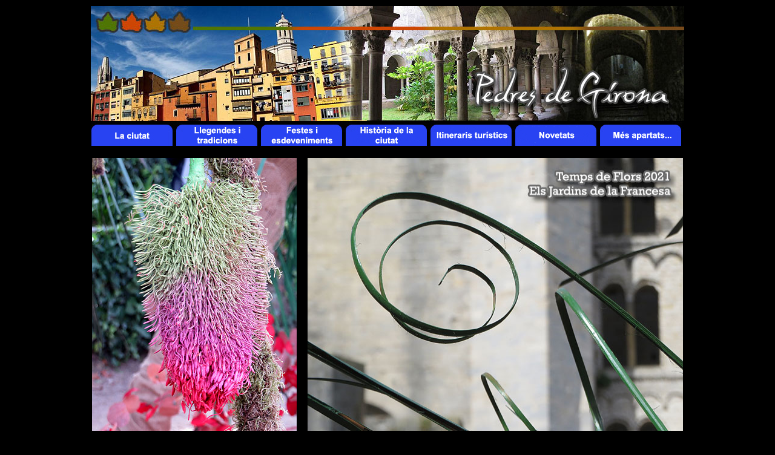

--- FILE ---
content_type: text/html
request_url: https://www.pedresdegirona.cat/temps_flors_2021_jardins_francesa.htm
body_size: 2104
content:
<html>
	<head>


<title>Temps de Flors 2021. Els Jardins de la Francesa</title>
<STYLE TYPE="text/CSS">

BODY {
 scrollbar-face-color: 787878;
 scrollbar-shadow-color: "black";
 scrollbar-highlight-color: "black";
 scrollbar-3dlight-color: "black";
 scrollbar-darkshadow-color: "787878";
 scrollbar-track-color: 1C1C1C;
 scrollbar-arrow-color: "black";
 scrollbar-base-color: "787878";}
}

</STYLE>

<link rel="shortcut icon" href="logo_albi.ico" >

<border="0">

<meta name="keywords" content="girona, gerona, gerone, temps de flors, girona temps de flors, Els Jardins de la Francesa">
<meta http-equiv="keywords" content="girona, gerona, gerone, temps de flors, girona temps de flors, Els Jardins de la Francesa">
<meta name="description" content="Temps de Flors 2021. Els Jardins de la Francesa">
<meta http-equiv="description" content="Temps de Flors 2021. Els Jardins de la Francesa">
<meta http-equiv="DC.Description" content="Temps de Flors 2021. Els Jardins de la Francesa">

<link rel="stylesheet" href="css/lightbox.css" type="text/css" media="screen" />
<script type="text/javascript" src="js/prototype.lite.js"></script>
<script type="text/javascript" src="js/moo.fx.js"></script>
<script type="text/javascript" src="js/litebox-1.0.js"></script>

<style><!--
A:hover { color:363636 }
A:hover { background-color:"787878" }
A { text-decoration:none }
//--></style>

	
<script language="JavaScript">
<!--

         var message="(C) F�lix Xuncl�";
         function click(e) {
         if (document.all) {
         if (event.button==2||event.button==3) {
         alert(message);
         return false;
         }
         }
         if (document.layers) {
         if (e.which == 3) {
         alert(message);
         return false;
         }
         }
         }
         if (document.layers) {
         document.captureEvents(Event.MOUSEDOWN);
         }
         document.onmousedown=click;
// -->
</script> 

<script language="JavaScript">
function Abrir_ventana (pagina) {
var opciones="toolbar=no, location=no, directories=no, status=no, menubar=no, scrollbars=yes, resizable=yes, width=550, height=450, top=85, left=140";
window.open(pagina,"",opciones);
}
</script>

<link rel="shortcut icon" href="logo_albi.ico" >

</head>

<body onload="initLightbox()" link="white" vlink="eedc82" alink="cdc673">

<body bgcolor="black">
		<center>

		<table border="0" align="center" width="980" cellpadding="0">
			<tr>
				<td align="center" valign="top">
				<img src="Imatges4/banner_dalt_generic.jpg" width="980" height="190">
				</td>
			</tr>
		</table>

		<table border="0" align="center" valign="middle" width="980" cellspacing="0" cellpadding="0">

			<tr>
				<td width="980" colspan="7" align="center">

				<map name="imatge_menu">

<area shape=rect coords="0,4,133,37" href="menu_cat.htm" alt="La ciutat">
<area shape=rect coords="140,4,274,37" href="menu_llegendes_0.htm" alt="Llegendes i tradicions">
<area shape=rect coords="280,4,413,37" href="llegendes_0.htm" alt="Festes i esdeveniments">
<area shape=rect coords="420,4,555,37" href="historia_0.htm" alt="Hist&ograve;ria de la ciutat">
<area shape=rect coords="560,4,694,37" href="itineraris.htm" alt="Itineraris tur&iacute;stics">
<area shape=rect coords="699,4,834,37" href="novetats_3.htm" alt="Novetats">
<area shape=rect coords="840,4,975,37" href="index_cat.htm" alt="M&eacute;s apartats">
		</map>
					<img src="Imatges4/tira_pedres_cat.jpg" width="980" height="39" usemap="#imatge_menu" border=0></img>
				
				</td>
			</tr>
		</table>

		<table border="0" align="center" width="980" cellpadding="0">
			<tr>
				<td align="left" valign="top" width="338"><br><img src="Imatges22/temps_flors_2021_jardins_francesa_1.jpg" width="338" height="451">
				</td>

				<td align="right" valign="top" width="640" colspan="5"><br><img src="Imatges22/temps_flors_2021_jardins_francesa_2.jpg" width="620" height="451">


				</td>
			</tr>

			<tr>
				<td align="left" valign="top">
<br>
				<fieldset>
				
				<font face="arial" color="ffffff"><span style="font-weight:normal;font-size:13;color:#ffffff;">
<p align="justify"><b>S&iacute;ntesi:</b></font>

<font face="arial" color="a6a6a6"><h5><p align="justify">
El muntatge "Rafflesia sp" al Jardins de la Francesa representa un boc&iacute; de la selva tropical de l'illa de Borneo. Un meravell&oacute;s ecosistema pluvial de gran diversitat ecol&ograve;gica, un dels &uacute;ltims racons verges del planeta. Llar de milers d'esp&egrave;cies animals i vegetals extraordin&agrave;ries, algunes de tan misterioses i ex&ograve;tiques com la rafflesia: una flor &uacute;nica, colossal, fascinant, bella... per&ograve; tamb&eacute; par&agrave;sita i molt pudent.<br>
&Eacute;s obra de l'Institut Rubi&oacute; i Tudur&iacute;, Escola de Jardineria de Barcelona, amb les professores Gemma Torres i Laura Palacios.</p></h5>

<p><h4><a href="temps_flors_2019_index.htm"><font face="arial" color="cdc673">[<u>Temps de Flors 2019</u>]</a></h4></p>


				</fieldset>


				</td>

				<td width="20">
				</td>

				<td align="right" valign="top" width="230">
				<br>
				<a href="Imatges22/temps_flors_2021_jardins_francesa_3.jpg" rel="lightbox" title="Temps de Flors 2021. Els Jardins de la Francesa"><img src="Imatges22/temps_flors_2021_jardins_francesa_3a.jpg" width="460" height="345" alt="Temps de Flors 2021. Els Jardins de la Francesa" /></a><br><br>
				</td>


				
				<td align="right" valign="bottom" width="170">

<p><a href="https://www.facebook.com/Pedres-de-Girona-314481060063/" target="blank2"><img src="Imatges5/facebook_petit_1.jpg" border="0"></a></p>


<font face="arial" color="black">
<a href="temps_flors_2021_index.htm"><img src="Imatges/index.jpg" width="40" height="40"  border="0" alt="Index"></a><br><br></td>
			</tr>

		</table>

		<table border="0" align="center" width="950" cellpadding="12">

			<tr>
				<td valign="top" align="left" width="300" bgcolor="3d3d3d">
<a href="Imatges22/temps_flors_2021_jardins_francesa_11.jpg" rel="lightbox" title="Temps de Flors 2021. Els Jardins de la Francesa"><img src="Imatges22/temps_flors_2021_jardins_francesa_11a.jpg" width="300" height="225" alt="Temps de Flors 2021. Els Jardins de la Francesa" /></a>
				</td>

				<td valign="top" align="center" width="300" bgcolor="3d3d3d">
<a href="Imatges22/temps_flors_2021_jardins_francesa_12.jpg" rel="lightbox" title="Temps de Flors 2021. Els Jardins de la Francesa"><img src="Imatges22/temps_flors_2021_jardins_francesa_12a.jpg" width="300" height="225" alt="Temps de Flors 2021. Els Jardins de la Francesa" /></a>
				</td>

				<td valign="top" align="right" width="300" bgcolor="3d3d3d">
<a href="Imatges22/temps_flors_2021_jardins_francesa_13.jpg" rel="lightbox" title="Temps de Flors 2021. Els Jardins de la Francesa"><img src="Imatges22/temps_flors_2021_jardins_francesa_13a.jpg" width="300" height="225" alt="Temps de Flors 2021. Els Jardins de la Francesa" /></a>
				</td>
			</tr>

			<tr>
				<td valign="top" align="left" width="300" bgcolor="3d3d3d">
<a href="Imatges22/temps_flors_2021_jardins_francesa_14.jpg" rel="lightbox" title="Temps de Flors 2021. Els Jardins de la Francesa"><img src="Imatges22/temps_flors_2021_jardins_francesa_14a.jpg" width="300" height="225" alt="Temps de Flors 2021. Els Jardins de la Francesa" /></a>
				</td>

				<td valign="top" align="center" width="300" bgcolor="3d3d3d">
<a href="Imatges22/temps_flors_2021_jardins_francesa_15.jpg" rel="lightbox" title="Temps de Flors 2021. Els Jardins de la Francesa"><img src="Imatges22/temps_flors_2021_jardins_francesa_15a.jpg" width="300" height="225" alt="Temps de Flors 2021. Els Jardins de la Francesa" /></a>
				</td>

				<td valign="top" align="right" width="300" bgcolor="3d3d3d">
<a href="Imatges22/temps_flors_2021_jardins_francesa_16.jpg" rel="lightbox" title="Temps de Flors 2021. Els Jardins de la Francesa"><img src="Imatges22/temps_flors_2021_jardins_francesa_16a.jpg" width="300" height="225" alt="Temps de Flors 2021. Els Jardins de la Francesa" /></a>
				</td>
			</tr>

			<tr>
				<td valign="top" align="left" width="300" bgcolor="3d3d3d">
<a href="Imatges22/temps_flors_2021_jardins_francesa_17.jpg" rel="lightbox" title="Temps de Flors 2021. Els Jardins de la Francesa"><img src="Imatges22/temps_flors_2021_jardins_francesa_17a.jpg" width="300" height="225" alt="Temps de Flors 2021. Els Jardins de la Francesa" /></a>
				</td>

				<td valign="top" align="center" width="300" bgcolor="3d3d3d">
<a href="Imatges22/temps_flors_2021_jardins_francesa_18.jpg" rel="lightbox" title="Temps de Flors 2021. Els Jardins de la Francesa"><img src="Imatges22/temps_flors_2021_jardins_francesa_18a.jpg" width="300" height="225" alt="Temps de Flors 2021. Els Jardins de la Francesa" /></a>
				</td>

				<td valign="top" align="right" width="300" bgcolor="3d3d3d">
<a href="Imatges22/temps_flors_2021_jardins_francesa_19.jpg" rel="lightbox" title="Temps de Flors 2021. Els Jardins de la Francesa"><img src="Imatges22/temps_flors_2021_jardins_francesa_19a.jpg" width="300" height="225" alt="Temps de Flors 2021. Els Jardins de la Francesa" /></a>
				</td>
			</tr>

			<tr>
				<td valign="top" align="left" width="300" bgcolor="3d3d3d">
<a href="Imatges22/temps_flors_2021_jardins_francesa_20.jpg" rel="lightbox" title="Temps de Flors 2021. Els Jardins de la Francesa"><img src="Imatges22/temps_flors_2021_jardins_francesa_20a.jpg" width="300" height="225" alt="Temps de Flors 2021. Els Jardins de la Francesa" /></a>
				</td>

				<td valign="top" align="center" width="300" bgcolor="3d3d3d">
<a href="Imatges22/temps_flors_2021_jardins_francesa_21.jpg" rel="lightbox" title="Temps de Flors 2021. Els Jardins de la Francesa"><img src="Imatges22/temps_flors_2021_jardins_francesa_21a.jpg" width="300" height="225" alt="Temps de Flors 2021. Els Jardins de la Francesa" /></a>
				</td>

				<td valign="top" align="right" width="300" bgcolor="3d3d3d">
<a href="Imatges22/temps_flors_2021_jardins_francesa_22.jpg" rel="lightbox" title="Temps de Flors 2021. Els Jardins de la Francesa"><img src="Imatges22/temps_flors_2021_jardins_francesa_22a.jpg" width="300" height="225" alt="Temps de Flors 2021. Els Jardins de la Francesa" /></a>
				</td>
			</tr>

			<tr>
				<td valign="top" align="left" width="300" bgcolor="3d3d3d">
<a href="Imatges22/temps_flors_2021_jardins_francesa_23.jpg" rel="lightbox" title="Temps de Flors 2021. Els Jardins de la Francesa"><img src="Imatges22/temps_flors_2021_jardins_francesa_23a.jpg" width="300" height="225" alt="Temps de Flors 2021. Els Jardins de la Francesa" /></a>
				</td>

				<td valign="top" align="center" width="300" bgcolor="3d3d3d">
<a href="Imatges22/temps_flors_2021_jardins_francesa_24.jpg" rel="lightbox" title="Temps de Flors 2021. Els Jardins de la Francesa"><img src="Imatges22/temps_flors_2021_jardins_francesa_24a.jpg" width="300" height="225" alt="Temps de Flors 2021. Els Jardins de la Francesa" /></a>
				</td>

				<td valign="top" align="right" width="300" bgcolor="3d3d3d">
<a href="Imatges22/temps_flors_2021_jardins_francesa_25.jpg" rel="lightbox" title="Temps de Flors 2021. Els Jardins de la Francesa"><img src="Imatges22/temps_flors_2021_jardins_francesa_25a.jpg" width="300" height="225" alt="Temps de Flors 2021. Els Jardins de la Francesa" /></a>
				</td>
			</tr>

		</table>

<table width="980" cellspacing="0">

<tr><td width="500" bgcolor="3d3d3d" align="left">

<font face="arial">
<a href="contactar.htm"><span style="font-weight:normal;font-size:13;color:#cdc673;"><b><u>CONTACTE</u></b></a>

<font face="arial" color="3d3d3d">----<a href="javascript:Abrir_ventana('avis_legal.htm')"><span style="font-weight:normal;font-size:13;color:#cdc673;"><b><u>Av&iacute;s legal</u></b></a>

<font face="arial" color="3d3d3d">----<a href="javascript:Abrir_ventana('avis_legal_es.htm')"><span style="font-weight:normal;font-size:13;color:#cdc673;"><b><u>Aviso legal</u></b></a>

<font face="arial" color="3d3d3d">----<a href="javascript:Abrir_ventana('avis_legal_gb.htm')"><span style="font-weight:normal;font-size:13;color:#cdc673;"><b><u>Legal notice</u></b></a>

</td>

<td align="right" bgcolor="3d3d3d">
<font face="arial" color="white">
<span style="font-weight:normal;font-size:13;color:#white;"><b>&copy; 
<span style="font-weight:normal;font-size:12;color:#white;"> F&egrave;lix Xuncl&agrave;/Assumpci&oacute; Par&eacute;s</b>
</td>
</tr>

</table>

		</center>
	</body>
</html>